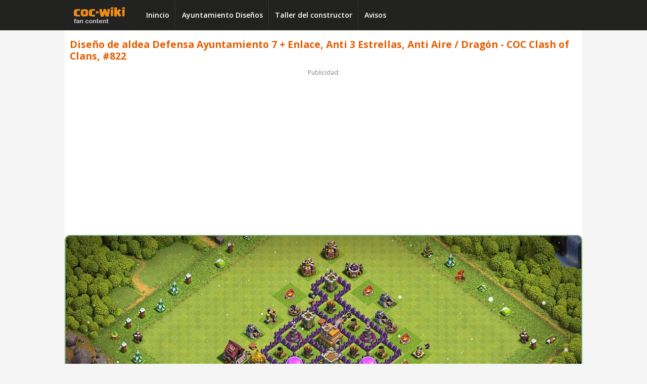

--- FILE ---
content_type: text/html; charset=UTF-8
request_url: https://clash-of-clans-wiki.com/es/plans/th_7/defence_822.html
body_size: 11096
content:
<!DOCTYPE html>
<html lang="es">
<head>
    <meta http-equiv="Content-Type" content="text/html; charset=UTF-8">
    <title>Diseño para Defensa Ayuntamiento nivel 7 Copiar, Anti 3 Estrellas, Anti Aire / Dragón - COC TH7 Aldea Perfecta - Clash of Clans, #822</title>
    <meta http-equiv="cache-control" content="public"/>
    <meta name="description" content="Diseño de aldea para Defensa Ayuntamiento 7 (defensa de copas / recursos) + Enlace, Anti 3 Estrellas, Anti Aire / Dragón - COC TH7 Perfecta Distribucion Copiar - Clash of Clans, #822"/>
    <meta name="keywords" content="Diseño Copiar, Clash, Clans, COC, Aldea, Copas, Anti 3 Estrellas, Anti Aire / Dragón, Distribucion, Recursos, Perfecta, Base, Defensa + Enlace, Ayuntamiento7, TH7, #822"/>
    <meta name="robots" content="index, follow"/>
    <meta name="viewport" content="width=device-width, initial-scale=1.0, maximum-scale=3.0, minimum-scale=1.0, user-scalable=yes">
    <link rel="canonical" href="https://clash-of-clans-wiki.com/es/plans/th_7/defence_822.html" /> 
 	<link rel="alternate" href="https://clash-of-clans-wiki.com/plans/th_7/defence_822.html" hreflang="x-default" /> 
 	<link rel="alternate" href="https://clash-of-clans-wiki.com/plans/th_7/defence_822.html" hreflang="en" /> 
 	<link rel="alternate" href="https://clash-of-clans-wiki.com/de/plans/th_7/defence_822.html" hreflang="de" /> 
 	<link rel="alternate" href="https://clash-of-clans-wiki.com/es/plans/th_7/defence_822.html" hreflang="es" /> 
 	<link rel="alternate" href="https://clash-of-clans-wiki.com/fr/plans/th_7/defence_822.html" hreflang="fr" /> 
 	<link rel="alternate" href="https://clash-of-clans-wiki.com/ru/plans/th_7/defence_822.html" hreflang="ru" /> 
 	<link rel="alternate" href="https://clash-of-clans-wiki.com/it/plans/th_7/defence_822.html" hreflang="it" /> 
 	<link rel="alternate" href="https://clash-of-clans-wiki.com/zh/plans/th_7/defence_822.html" hreflang="zh" /> 
 	<link rel="alternate" href="https://clash-of-clans-wiki.com/ar/plans/th_7/defence_822.html" hreflang="ar" /> 
 	<link rel="alternate" href="https://clash-of-clans-wiki.com/jp/plans/th_7/defence_822.html" hreflang="ja" /> 
 	<link rel="dns-prefetch" href="https://pagead2.googlesyndication.com">
    <link rel="dns-prefetch" href="https://www.google.com">
    <link rel="dns-prefetch" href="https://tpc.googlesyndication.com">
    <link rel="dns-prefetch" href="https://www.googletagmanager.com">
    <link rel="dns-prefetch" href="https://cdn.jsdelivr.net">
    <link rel="dns-prefetch" href="https://fonts.googleapis.com">
    <link rel="preconnect" href="https://fonts.gstatic.com" crossorigin>
    <link rel="preload" as="style" href="https://fonts.googleapis.com/css?family=Open+Sans:400,600,700&display=swap">
    <link rel="stylesheet" href="https://fonts.googleapis.com/css?family=Open+Sans:400,600,700&display=swap" media="print" onload="this.media='all'">
    <noscript>
        <link rel="stylesheet" href="https://fonts.googleapis.com/css?family=Open+Sans:400,600,700&display=swap">
    </noscript>
        <link href="/template/css/jquery.fancybox.css" rel="stylesheet" type="text/css">
    
   <style>
       .main,.main img{height:auto}.center,.main{max-width:1024px;margin:0 auto}h2,h3,h4{color:#fa6900}.center,.logo_background,body,div,footer,header,html,li,nav{position:relative}.coc_logo,.info_icon{background-repeat:no-repeat;background-size:auto 100%}*,body,header nav ul,html{padding:0;margin:0}.main ul,footer .site_info div,footer .site_info p{padding-left:1em;padding-right:1em}.center,.main,footer{margin:0 auto}.back,.next,.page_number{vertical-align:text-top}#tag_active,#th_selected{background-color:#fa6900}*{-moz-box-sizing:border-box;-webkit-box-sizing:border-box;box-sizing:border-box}body,html{width:100%;height:100%;max-width:100%;min-height:100%;min-width:320px;font-family:'Open Sans',sans-serif;font-weight:400;color:#181818;font-size:13px;background-color:#f5f5f5;background-attachment:scroll;line-height:1.8em;-webkit-text-size-adjust:100%}h1,h2,h3,h4{font-weight:700}a{color:#eb6404}a:hover{-webkit-transition:color .5s;color:#f38630}.main{width:100%;background-color:#fff;padding-bottom:3em}.main p{padding:1em}.main li{list-style:none;padding-left:1em}h1{font-size:1.5em;color:#e45d00;padding:.8em .5em 0}h2{font-size:1.4em;padding-left:10px;padding-right:10px;padding-top:30px}h3{font-size:1.3em;padding:1.1em .5em 2em}.format_header{padding-bottom:3px}h4{font-size:1.2em;padding:1.5em 1em .3em .9em}.logo_background{height:60px;background-color:#222221}.coc_logo,.info_icon,.not_official_text{position:absolute;display:block}.not_official_text{z-index:4;left:5%;top:-28px;font-weight:400;color:#525551;text-transform:uppercase;text-shadow:2px 2px 10px #4f4f4f}.coc_logo{left:15px;z-index:4;top:-56px;background-image:url(/pics/coc_logo_v6_fan.jpg);width:108px;height:48px}.info_block{margin-top:18px;margin-bottom:5px;background-color:#f5f5f5;padding:10px;border-top:1px solid #dbdada;border-bottom:1px solid #dbdada;font-size:14px}.info_icon{left:14px;top:18%;background-image:url(/pics/info3.png);width:30px;height:30px}.info_text{padding-left:45px}.latest_bases{margin-top:10px;overflow:hidden;white-space:nowrap;overflow-x:scroll;position:relative;width:100%;height:215px}.screenshot_block,.tm_similar{overflow:hidden}.latest_base_item{display:inline-block;margin-left:10px}.latest_base_item img{width:200px}footer,footer .site_info{width:100%;height:auto;max-width:1024px}.scrollbar::-webkit-scrollbar{width:7px;height:7px}.scrollbar::-webkit-scrollbar-track{box-shadow:1px 1px 5px rgba(0,0,0,.3) inset;border-radius:7px}.scrollbar::-webkit-scrollbar-thumb{background-color:#999;border-radius:7px}.scrollbar::-webkit-scrollbar-thumb:hover{background-color:#666}header nav ul{display:none;list-style:none}header nav a#drop_menu{position:absolute;top:-50px;right:20px;background-color:#222221;z-index:6;text-decoration:none}.drop_menu_icon{background:url(/template/icons/menu.svg) center no-repeat;width:26px;height:26px;margin-top:9px}.counter,footer{background-color:#fff}.drop_menu_icon.active{background:url(/template/icons/close.svg) center no-repeat}header nav li a{display:block;padding:10px 5%;color:#fff;text-decoration:none;font-size:1em;font-weight:600}header nav li:hover a{color:#ddd}header nav li{color:#fff;background-color:#222221;border-top:1px solid rgba(255,255,255,.1);border-bottom:1px solid rgba(0,0,0,.22)}footer .site_info{position:relative;border-top:1px solid #cfcfcf;border-bottom:1px solid #cfcfcf;background-color:#f0f0f0;padding-top:10px}footer .site_info p{font-weight:700}.counter{position:absolute;margin-left:auto;margin-right:auto;left:0;right:0;text-align:center}.copyright,.langs,.legal_info,main .th_item{position:relative}.copyright{padding:2em 1em 1em}.legal_info{padding:5px 10px;width:90%}.legal_info a{margin-right:4px;margin-left:4px;line-height:4px}.langs{padding:15px 10px 40px;width:99%;word-break:keep-all}.langs a{color:gray;margin-right:5px;margin-left:5px;line-height:3em}footer .disclaimer{padding-top:1em;padding-bottom:1em}main .th_item{display:inline-block;width:49.2%;height:auto;text-align:center;padding-bottom:5px;margin-bottom:20px;padding-left:5px;padding-right:5px}main .th_item img{border:1px solid #fff;width:75%;height:auto}main .th_item img:hover{border:1px solid #eddcbd;-webkit-transition:border .5s}.select_village_main{display:flex;justify-content:center;align-content:center;padding:20px 10px 10px;gap:16px}.base_item,.select_th_level ul,.select_village ul li{display:inline-block}.base_label,.base_label_full{font-size:11px;border-radius:3px;width:auto;padding-right:5px;padding-left:5px;height:18px;line-height:18px;z-index:50;color:#fff;position:absolute}.select_village_main a{transition:.3s;padding:20px;border-radius:20px;background:#ef8519;color:#fff;box-shadow:4px -4px 0 #d9d9d9,-4px 4px 0 #fff;font-size:14px;font-weight:700}.select_village_main a:hover{box-shadow:2px -2px 0 #d9d9d9,-2px 2px 0 #fff}.base_label{right:8%}.link_label{top:6%;background-color:#217edd}.year_label{top:20%;background-color:#ff753d}.new_label{top:20%;font-weight:700;background-color:#ff9121;color:#fff}.base_label_full{right:3%;top:5%;background-color:#ff753d}.new_label_full{font-weight:700;background-color:#ff9121}.select_village ul li{line-height:10px;padding-left:4px;padding-right:7px;margin:13px 0}.select_town_hall{height:auto;position:relative;width:99%}.select_th_level ul li{display:inline-block;line-height:10px;margin:12px 0;padding-left:10px;padding-right:4px}#th_selected{color:#fff9f4!important;font-weight:700;border-radius:5px;margin:0;padding:4px;text-decoration:none}.select_plans{position:relative;padding-top:1.6em;padding-bottom:0;margin-bottom:0;height:auto;max-width:1024px;width:100%}.base_item,.text{margin-bottom:10px;text-align:center}.base_item{width:48%;height:0;padding-bottom:48%}.base_item a>img{width:92%;height:auto;padding:5px;border:2px solid rgba(224,228,204,.81);border-radius:5px;margin:0 10px}.base_item img:hover{opacity:.9;-moz-opacity:0.9}.text{padding:2px 12px 20px;font-size:15px}.text img{width:35%}.text span{font-size:14px;color:#4b4b4b;padding-top:20px;display:block;width:100%}.base_link_block{width:100%;min-height:110px;text-align:center;background-color:rgba(215,215,215,.11);border-top:2px solid #ebebeb;border-bottom:2px solid #ebebeb;margin-bottom:20px;padding:0}.bottom_th_description,.pagination_pages{width:100%;max-width:1024px;background-color:#fff}.no_base_link{font-size:16px;padding:10px;width:100%;height:auto;margin-top:10px;margin-bottom:10px}a.base_link_button{z-index:1;position:absolute;display:block;left:50%;right:1%;margin-left:-160px;top:33px;text-align:center;width:320px;height:38px;color:#fff;background:#e45d00;text-decoration:none;font-weight:400;font-size:14px;border-radius:4px;-moz-border-radius:4px;-webkit-border-radius:4px;-o-border-radius:4px;box-shadow:0 0 8px #939292;-moz-box-shadow:0 0 8px #939292;-webkit-box-shadow:0 0 8px #939292;-o-box-shadow:0 0 8px #939292;transition:background .3s;-moz-transition:background .3s;-webkit-transition:background .3s;-o-transition:background .3s}.download_block,.game_description,.pagination_pages,.phones_list,.phones_list ul,i.icon{position:relative}.select_base_type #selected,.select_base_type a{border-radius:10px;font-weight:700;text-decoration:none}a.base_link_button:hover{background:rgba(228,93,0,.79);box-sizing:border-box;-moz-box-sizing:border-box;-webkit-box-sizing:border-box;border-bottom:3px solid #e45606}.base_link_button span{display:block;font-size:18px;text-align:center;margin-top:6px;color:#fff}.base_credits{width:100%;padding-bottom:10px}.select_base_type{padding-top:15px;padding-bottom:1em;padding-left:1em;font-size:15px;color:#6a6660;max-width:1024px;width:100%;height:auto}.select_base_type a{color:#fa6900;margin:4px;padding:4px}i.back_arrow,i.next_arrow{width:25px;height:25px;margin-top:0}.select_base_type #selected{color:#fff9f4;background-color:#fa6900;margin:6px;padding:6px}.pagination_pages{padding-bottom:0;padding-top:0;font-size:2em;text-align:center;color:#7d7a79}.pagination_pages a{color:#fa6900!important;text-decoration:none}.pagination_pages a:hover{color:#f38630!important}.next_button.nav_disabled a i,.pages,.prev_button.nav_disabled a i{display:none}.back,.next,i.icon{display:inline-block}.pages a,.pages span{margin-right:7px;margin-left:7px}.page_number{font-size:.6em;color:#7d7a79;margin-left:20px;margin-right:20px}.nav_points{margin:0}i.back_arrow{background:url(/template/icons/left-arrow-orange.svg) center no-repeat}i.next_arrow{background:url(/template/icons/right-arrow-orange.svg) center no-repeat}.bottom_th_description{margin:40px 0 10px;padding:20px 10px;border-top:1px solid #e1e1e1;border-bottom:1px solid #e1e1e1;display:flex;gap:16px}.adv_text,.download-box .download,.phones_list,.phones_list ul,.screenshot_block{display:inline-block}.town_hall_img{width:80px;height:80px;min-width:80px}.ad_bottom,.adv_text,.base_border img,.base_border_wide img{height:auto;width:100%}.bottom_th_description img{max-height:100%;max-width:100%}.ad_bottom,.ad_top,.adv_text,.base,.download_block,.game_description,.phones_list,.phones_list ul,.tx_comments{max-width:1024px}.tx_comments{width:100%;padding:10px 1em 0}.base{width:100%;text-align:center}.base_border img{background:#fbfff4;border:4px solid #7ca777;-moz-border-radius:10px;-webkit-border-radius:10px;-khtml-border-radius:10px;border-radius:10px}.base_border_wide img{background:#fbfff4;border:2px solid #7ca777;-moz-border-radius:10px;-webkit-border-radius:10px;border-radius:10px}.base_builder_credits_full{color:#767676;text-align:center;padding:5px 10px 12px;font-size:14px}.base_builder_credits_full span{font-weight:600}.phones_list{padding-left:15px;width:100%}.phones_list ul{margin:0;padding:0;width:100%}.phones_list li{margin-bottom:7px;list-style:square inside;color:#ba6504}.download_block{width:100%;padding:1em}.game_description{width:100%}#disqus_thread a{color:#fa6900}.download_platforms{position:inherit;padding-left:.6em;font-size:1.4em}#main_logo{width:50%}.pc_article{text-align:left}.ad_bottom,.ad_top,.adv_text,.tags_block_full,.timer>div{text-align:center}.pc_article img{width:100%;margin-top:.7em}.ad_top{width:100%;min-height:300px;padding-bottom:20px}.ad_bottom{min-height:300px;padding-top:20px}.adv_text{font-size:14px;padding:5px;color:#777377;margin-bottom:.3em}.apk-link-block,.download-box{margin-bottom:20px}.tags_block_full{width:100%;padding:10px 0;background-color:rgba(215,215,215,.11);border-top:2px solid #ebebeb;border-bottom:2px solid #ebebeb;margin-top:20px}.tag_active_icon,.tag_icon{width:21px;height:21px;margin-top:2px;left:0}.tags_block{padding:0 15px 15px 5px}.tags_block span,.tags_block_full span{display:inline-block;position:relative;margin-left:10px;margin-top:10px}.tags_block a,.tags_block_full a{padding-left:22px;font-size:14px}.tags_block_full span{margin-top:0}.tag_icon{background:url(/template/icons/tag.svg) center no-repeat;position:absolute}.tag_active_icon{background:url(/template/icons/tag_active.svg) center no-repeat;position:absolute}.next_button,.prev_button{width:40px;bottom:0;z-index:5;background:0 0;height:100%;position:absolute}#tag_active a{color:#fff;text-decoration:none}#tag_active{border-radius:5px;padding:2px}.next_button{padding-top:0;right:0}.next_button a,.prev_button a{position:absolute;display:block;width:100%;background:rgba(255,255,255,.55);top:5px}.next_button a i{position:absolute;left:16px;color:#3a3a3a}.prev_button a i{position:absolute;right:16px;color:#3a3a3a}.prev_button{left:0}.tm_base_info,.tm_similar{height:140px;display:flex}i.back_arrow_black{background:url(/template/icons/left-arrow-gray.svg) center no-repeat;width:30px;height:30px;margin-top:0}i.next_arrow_black{background:url(/template/icons/right-arrow-gray.svg) center no-repeat;width:30px;height:30px;margin-top:0}.next_button.vertical a,.prev_button.vertical a{height:250px}.next_button.vertical a i,.prev_button.vertical a i{top:110px}.next_button.vertical a i{left:5px}.prev_button.vertical a i{right:5px}.next_button.nav_disabled a,.prev_button.nav_disabled a{pointer-events:none;cursor:default;background:rgba(255,255,255,0)}.next_button.horizontal a,.prev_button.horizontal a{height:200px}.next_button.horizontal a i,.prev_button.horizontal a i{top:80px}.item{padding:5px 0}.item img{box-shadow:0 0 5px #afaeae;-moz-box-shadow:0 0 5px #afaeae;-webkit-box-shadow:0 0 5px #afaeae;-o-box-shadow:0 0 5px #afaeae}.timer{display:flex;align-items:center;justify-content:center}.timer>div{background-color:#fff7ed;border:1px solid #fdba74;border-radius:10px;margin:12px 10px 26px;width:100%}.timer p{font-size:16px}.tm_base_info{padding:10px}.tm_base_info>div:first-child{width:120px;height:120px}.tm_base_info img{border-radius:10px}.tm_base_tags{padding:15px 10px;display:flex;flex-wrap:wrap;gap:10px}.tm_base_tags a{padding:3px 5px;background-color:#fafafa;color:#52525b;border-radius:6px;border:1px solid #d4d4d8;text-decoration:none}.tm_base_how{color:#52525b;margin-top:10px}.tm_base_how li{margin-top:7px}.tm_similar{margin-top:10px;white-space:nowrap;overflow-x:scroll;width:100%;padding-right:10px}.sharer{display:flex;justify-content:center;align-items:center}.sharer a{display:block;width:32px;height:32px;margin:0 4px;border-radius:6px}.sharer a:hover{opacity:.8}#whatsapp{background-color:#12af0a}#facebook{background-color:#1877f2}#twitter{background-color:#000}#pinterest{background-color:#bd081c}#reddit{background-color:#ff4500}#telegram{background-color:#2ca5e0}#messenger{background-color:#0084ff}#mobile_share{background-color:#2563eb}.download-box a{color:rgba(73,86,92,.84)!important}.download-box .title{font-size:22px;font-weight:700;position:relative;padding-left:30px;color:#6a7888;margin-bottom:20px}.download-box .title span{color:#a5c639;font-weight:400}.download-box .title:before{content:'';position:absolute;left:1px;top:3px;display:block;width:16px;height:22px;background:url(../../pics/sprite.png) -100px -193px no-repeat}.download-box .inner{max-width:1024px;width:100%;background:rgba(253,168,98,.02);border:1px solid rgba(252,157,78,.16);padding:20px}.download-box .download{padding:16px 36px 16px 76px;border:2px solid rgba(255,106,0,.7);border-radius:8px;font-size:16px;position:relative}.download-box .download.apk-link{color:#c3000f;background:rgba(255,174,89,.11)}.download-box .download.gp-link{color:#6a7888;border-color:#6a7888;background:#f7f7f7}.download-box .download:before{content:'';display:block;position:absolute;left:16px;top:12px;background-image:url(../../pics/sprite.png);background-repeat:no-repeat;width:28px;height:32px}.download-box .download.apk-link:before{background-position:-35px -218px}.download-box .download.gp-link:before{background-position:-64px -218px}.download-box .download.appstore-link:before{background-position:-4px -218px}.apk-link-block{display:block}.btn-wrap{width:210px;display:table-cell}.btn-description{display:block;vertical-align:middle;font-size:13px;line-height:1.5;color:#959fa4;padding-top:1.2em}.btn-description span{color:#a77447;margin-right:15px}.virustotal{position:relative;padding-left:24px;color:#a5c639}.virustotal:before{content:'';display:block;position:absolute;background:url(../../pics/sprite.png) -82px -192px no-repeat;width:14px;height:14px}.adslot_1{display:inline-block;width:300px;height:250px}.war_selection a{color:#b40408}.war_selection #selected{color:#fff9f4;font-weight:700;background-color:#b40408;border-radius:10px;margin:6px;padding:6px;text-decoration:none}@media only screen and (min-width:480px){.base_label{position:absolute;font-size:12px;right:9.8%;height:18px;line-height:18px}.link_label{top:6%}.new_label,.year_label{top:14.4%}.adslot_1{display:inline-block;width:336px;max-height:280px}a.base_link_button{width:360px;margin-left:-160px}.pc_article img{width:75%}.page_number{display:none}.pages{display:inline-block;vertical-align:text-top}i.back_arrow,i.next_arrow{width:25px;height:18px;margin-top:2px}.apk-link-block{display:table}.btn-description{display:table-cell;padding-top:0}.base_border img{width:80%}main .th_item{width:32.6%}.th_item img{width:50%}.select_base_type{font-size:15px}}@media only screen and (min-width:768px){.base_label{position:absolute;font-size:12px;right:12%;height:18px;line-height:18px}.link_label{top:6%}.new_label,.year_label{top:15%}.adslot_1{display:inline-block;width:728px;max-height:90px}main .th_item img{width:50%}.phones_list ul{max-width:320px}.base_border img{width:75%}.base_item{width:33%;padding-bottom:33%;margin-bottom:5px}.base_item a>img{width:85%;height:auto}header nav{position:absolute;top:-60px;left:150px;height:60px;margin:0 auto}header nav div.main_menu{position:relative;background-color:transparent;z-index:4}header nav a#drop_menu{display:none}header nav ul{display:block;font-size:0;background-color:transparent}header nav li{display:inline-block;position:relative;font-size:14px;border:0}header nav li a{line-height:60px;padding:0 .8em;font-weight:600;border-left:1px solid rgba(0,0,0,.2);border-right:1px solid rgba(255,255,255,.1);color:#fff;text-decoration:none;text-shadow:2px 2px 10px #323232}header nav li.current_page>a,header nav li:hover>a{color:#fff;background-color:#4f4c50}header nav li.current_page>a::after{position:absolute;content:'';left:50%;margin-left:-10px;bottom:0;border-left:10px solid transparent;border-right:10px solid transparent;border-bottom:10px solid #fff}header nav li:first-child a{border-left:none}header nav li:last-child a{border-right:none}}@media only screen and (min-width:1024px){.adslot_1{display:inline-block;width:980px;max-height:120px}main .th_item{width:24.6%}.base_border img{width:70%}.ad_item{min-width:340px}}
   </style>

    
    <script async src="//pagead2.googlesyndication.com/pagead/js/adsbygoogle.js"></script>
    <script>
        (adsbygoogle = window.adsbygoogle || []).push({
            google_ad_client: "ca-pub-9528574716020583",
            enable_page_level_ads: true
        });
    </script>
    <!-- Google tag (gtag.js) -->
    <script async src="https://www.googletagmanager.com/gtag/js?id=G-FMGPVQSJQ1"></script>
    <script>
      window.dataLayer = window.dataLayer || [];
      function gtag(){dataLayer.push(arguments);}
      gtag('js', new Date());
      gtag('config', 'G-FMGPVQSJQ1');
    </script>

    <!-- Base id: 4017--></head>
<body>
<header>
   <div class="logo_background"></div>
    <div class="center">
        <a href="/es/" class="coc_logo"></a>
        <nav>
            <div class="main_menu">
                <a href="#" id="drop_menu"><i class='icon drop_menu_icon'></i></a>
                <ul>
                    <li><a href="/es/">Inincio</a>
                    <li><a href="/es/plans/">Ayuntamiento Diseños </a>
                    <li><a href="/es/builder_hall_bases/">Taller del constructor </a>
                    <li><a href="/es/tips/">Avisos </a>
                </ul>
            </div>
        </nav>
    </div>
</header>
<!-- HEADER  END--><!-- MAIN CONTENT START -->
<main>
    <div class="main">
        <h1>Diseño de aldea Defensa Ayuntamiento 7 + Enlace, Anti 3 Estrellas, Anti Aire / Dragón - COC Clash of Clans, #822</h1>
        <div style="width: 100%; text-align: center; padding-top: 10px; font-size: 12px; color: grey;"> Publicidad:</div>

        <div class="ad_top" style="padding-bottom: 30px;">
            <script async src="https://pagead2.googlesyndication.com/pagead/js/adsbygoogle.js"></script>
            <!-- coc-wiki-full-top -->
            <ins class="adsbygoogle"
                 style="display:block"
                 data-ad-client="ca-pub-9528574716020583"
                 data-ad-slot="3274245590"
                 data-ad-format="auto"
                 data-full-width-responsive="true"></ins>
            <script>
                (adsbygoogle = window.adsbygoogle || []).push({});
            </script>
        </div>


        <div class="base">

                        <div class = "base_border_wide">
              <a href="/pics/th7_plans/defence/original/th7_defence_822.jpg?u=1735053546" data-fancybox="images">
                    <img alt = "Diseño de aldea para Defensa Ayuntamiento 7 Copiar, Anti 3 Estrellas, Anti Aire / Dragón - COC TH7 Perfecta Distribucion + Enlace, #822" style="padding: 0;" height="462" width="1000"  src = "/pics/th7_plans/defence/thumb/th7_defence_822.jpg?u=1735053546">
                </a>
            </div>
        </div>


      

        <div class="base_link_block">

            <a href="https://link.clashofclans.com/es?action=OpenLayout&id=TH7%3AHV%3AAAAAAQAAAALZxwg5V4NPXuT54nKOqw5S" class="base_link_button" target="_blank" rel="nofollow noopener" title="Enlace base TH 7 - Copia COC Ayuntamiento 7 plan para Defensa"> <span>Enlace base | Copia este plan &#x1F60A;</span> </a>
        </div>

        <div class="share_base">

          <!-- Share Buttons -->
          <div class="sharer">
            <a href="#0" title="WhatsApp" id="whatsapp">
              <svg focusable="false" aria-hidden="true" xmlns="http://www.w3.org/2000/svg" viewBox="0 0 32 32"><path fill="#FFF" d="M16.21 4.41C9.973 4.41 4.917 9.465 4.917 15.7c0 2.134.592 4.13 1.62 5.832L4.5 27.59l6.25-2.002a11.241 11.241 0 0 0 5.46 1.404c6.234 0 11.29-5.055 11.29-11.29 0-6.237-5.056-11.292-11.29-11.292zm0 20.69c-1.91 0-3.69-.57-5.173-1.553l-3.61 1.156 1.173-3.49a9.345 9.345 0 0 1-1.79-5.512c0-5.18 4.217-9.4 9.4-9.4 5.183 0 9.397 4.22 9.397 9.4 0 5.188-4.214 9.4-9.398 9.4zm5.293-6.832c-.284-.155-1.673-.906-1.934-1.012-.265-.106-.455-.16-.658.12s-.78.91-.954 1.096c-.176.186-.345.203-.628.048-.282-.154-1.2-.494-2.264-1.517-.83-.795-1.373-1.76-1.53-2.055-.158-.295 0-.445.15-.584.134-.124.3-.326.45-.488.15-.163.203-.28.306-.47.104-.19.06-.36-.005-.506-.066-.147-.59-1.587-.81-2.173-.218-.586-.46-.498-.63-.505-.168-.007-.358-.038-.55-.045-.19-.007-.51.054-.78.332-.277.274-1.05.943-1.1 2.362-.055 1.418.926 2.826 1.064 3.023.137.2 1.874 3.272 4.76 4.537 2.888 1.264 2.9.878 3.43.85.53-.027 1.734-.633 2-1.297.266-.664.287-1.24.22-1.363-.07-.123-.26-.203-.54-.357z"></path></svg>
            </a>
            <a href="#0" title="Facebook" id="facebook">
              <svg focusable="false" aria-hidden="true" xmlns="http://www.w3.org/2000/svg" viewBox="0 0 32 32"><path fill="#FFF" d="M17.78 27.5V17.008h3.522l.527-4.09h-4.05v-2.61c0-1.182.33-1.99 2.023-1.99h2.166V4.66c-.375-.05-1.66-.16-3.155-.16-3.123 0-5.26 1.905-5.26 5.405v3.016h-3.53v4.09h3.53V27.5h4.223z"></path></svg>
            </a>
            <a href="#0" title="Twitter" id="twitter">
              <svg focusable="false" aria-hidden="true" xmlns="http://www.w3.org/2000/svg" viewBox="0 0 32 32"><path fill="#fff" d="M22.4,6h3.4l-7.4,8.5L27.1,26h-6.8l-5.3-7l-6.1,7H5.4l7.9-9.1L4.9,6h7l4.8,6.4L22.4,6z M21.2,24h1.9l-12.1-16h-2L21.2,24z"/></svg>
            </a>
            <a href="#0" title="Pinterest" id="pinterest">
              <svg focusable="false" aria-hidden="true" xmlns="http://www.w3.org/2000/svg" viewBox="0 0 32 32"><path fill="#FFF" d="M16.539 4.5c-6.277 0-9.442 4.5-9.442 8.253 0 2.272.86 4.293 2.705 5.046.303.125.574.005.662-.33.061-.231.205-.816.27-1.06.088-.331.053-.447-.191-.736-.532-.627-.873-1.439-.873-2.591 0-3.338 2.498-6.327 6.505-6.327 3.548 0 5.497 2.168 5.497 5.062 0 3.81-1.686 7.025-4.188 7.025-1.382 0-2.416-1.142-2.085-2.545.397-1.674 1.166-3.48 1.166-4.689 0-1.081-.581-1.983-1.782-1.983-1.413 0-2.548 1.462-2.548 3.419 0 1.247.421 2.091.421 2.091l-1.699 7.199c-.505 2.137-.076 4.755-.039 5.019.021.158.223.196.314.077.13-.17 1.813-2.247 2.384-4.324.162-.587.929-3.631.929-3.631.46.876 1.801 1.646 3.227 1.646 4.247 0 7.128-3.871 7.128-9.053.003-3.918-3.317-7.568-8.361-7.568z"></path></svg>
            </a>
            <a href="#0" title="Reddit" id="reddit">
              <svg focusable="false" aria-hidden="true" xmlns="http://www.w3.org/2000/svg" viewBox="0 0 32 32"><path fill="#FFF" d="M28.543 15.774a2.953 2.953 0 0 0-2.951-2.949 2.882 2.882 0 0 0-1.9.713 14.075 14.075 0 0 0-6.85-2.044l1.38-4.349 3.768.884a2.452 2.452 0 1 0 .24-1.176l-4.274-1a.6.6 0 0 0-.709.4l-1.659 5.224a14.314 14.314 0 0 0-7.316 2.029 2.908 2.908 0 0 0-1.872-.681 2.942 2.942 0 0 0-1.618 5.4 5.109 5.109 0 0 0-.062.765c0 4.158 5.037 7.541 11.229 7.541s11.22-3.383 11.22-7.541a5.2 5.2 0 0 0-.053-.706 2.963 2.963 0 0 0 1.427-2.51zm-18.008 1.88a1.753 1.753 0 0 1 1.73-1.74 1.73 1.73 0 0 1 1.709 1.74 1.709 1.709 0 0 1-1.709 1.711 1.733 1.733 0 0 1-1.73-1.711zm9.565 4.968a5.573 5.573 0 0 1-4.081 1.272h-.032a5.576 5.576 0 0 1-4.087-1.272.6.6 0 0 1 .844-.854 4.5 4.5 0 0 0 3.238.927h.032a4.5 4.5 0 0 0 3.237-.927.6.6 0 1 1 .844.854zm-.331-3.256a1.726 1.726 0 1 1 1.709-1.712 1.717 1.717 0 0 1-1.712 1.712z"></path></svg>
            </a>
            <a href="#0" title="Telegram" id="telegram">
              <svg focusable="false" aria-hidden="true" xmlns="http://www.w3.org/2000/svg" viewBox="0 0 32 32"><path fill="#FFF" d="M5.1,14.7c7-3.1,16.1-6.9,17.4-7.4c3.3-1.4,4.3-1.1,3.8,1.9c-0.4,2.2-1.4,9.4-2.2,13.8c-0.5,2.7-1.6,3-3.3,1.8c-0.8-0.6-5.1-3.3-6-4c-0.8-0.6-2-1.3-0.5-2.7c0.5-0.5,3.9-3.7,6.5-6.2c0.3-0.3-0.1-0.9-0.5-0.6c-3.5,2.4-8.5,5.6-9.1,6c-0.9,0.6-1.9,0.9-3.5,0.5c-1.2-0.4-2.4-0.8-2.9-0.9C2.9,16.2,3.4,15.4,5.1,14.7z"/></svg>
            </a>
            <a href="#0" title="Share" id="mobile_share" style="display: none;">
              <svg focusable="false" aria-hidden="true" xmlns="http://www.w3.org/2000/svg" viewBox="0 0 32 32"><path style="fill:none" d="M7.18 4h17.64v24H7.18z"></path><path d="M10.44 26.26h11.12c2.13 0 3.26-1.12 3.26-3.24v-9.37c0-2.11-1.13-3.24-3.26-3.24H19v2.14h2.37c.84 0 1.3.43 1.3 1.32v8.93c0 .89-.47 1.32-1.3 1.32H10.62c-.84 0-1.3-.43-1.3-1.32v-8.93c0-.89.45-1.32 1.3-1.32h2.41v-2.14h-2.59c-2.13 0-3.26 1.12-3.26 3.24v9.38c0 2.11 1.13 3.24 3.26 3.24Z" style="fill:#fff"></path><path d="M16 18.49c.55 0 .99-.45.99-.97V7.95l-.08-1.42.55.72 1.27 1.35c.17.18.4.29.65.29.46 0 .87-.35.87-.84 0-.25-.1-.44-.27-.61l-3.22-3.09c-.25-.25-.5-.34-.76-.34s-.5.09-.76.34l-3.22 3.09c-.17.18-.27.36-.27.61 0 .49.39.84.86.84.24 0 .49-.1.66-.29l1.27-1.35.56-.72-.08 1.42v9.56c0 .52.44.97.98.97Z" style="fill:#fff"></path></svg>
            </a>
          </div>
        </div>


        <div class="tags_block_full">
            <span><i class='tag_icon'></i> <a href='/es/plans/th_7/anti_3_stars/'>Anti 3 Estrellas</a></span> <span><i class='tag_icon'></i> <a href='/es/plans/th_7/anti_air_dragon_electro/'>Anti Aire / Dragón</a></span>         </div>


        
        <div class="text">
            La variante eficaz de diseño para defensa Ayuntamiento 7.         </div>


</div>
</main>

<!-- SITE INFO -->
<footer>
<div class="center">
    <div class="site_info">
        <p>Sobre el sitio:</p>
        <div class="disclaimer">
            El sitio clash-of-clans-wiki.com no está juntado, sostenido, esponsorizado o especialmente aprobado por la empresa Supercell que no tiene responsabilidad por este sitio. Para obtener más información, consulte

<a target="_blank" rel="nofollow noopener"  href = "https://supercell.com/en/fan-content-policy/es/">la política de contenido para fans de la empresa Supercell</a>.        </div>
        <div>
            Nuestro sitio web posee los planes de base libremente encontrados en Internet y otra información útil sobre el juego Clash of Clans.
        <br><br>
           Aquí puede publicar el enlace a su variante de diseño o avanzar su propuesta sobre funcionamiento del sitio.
     <a href="/es/feedback/">Contactos</a>.
        </div>
        <br>
    </div>
</div>
<div class="center">
    <div class="copyright">Clash Of Clans WIKI © 2026</div>
    <div class="legal_info">
        <a title="Contáctenos" href="/es/feedback/">Contáctenos</a>
        | <a title="Privacy Policy" href="/es/privacy/">Privacy Policy</a>
    </div>

    
    <div style="padding: 14px 14px 5px 14px; border-bottom: 1px solid #CFCFCF;">
        <a href="https://rgstat.com" target="_blank" rel="nofollow" title="RGstat Web Analytics">
            <img style="width: 77px; height: 21px" alt="RGstat Web Analytics Badge" src="https://cdn.rgst.at/rgstat-badge.png" width="308" height="84">
        </a>
    </div>

        <div class="langs">
        <a  href = "/plans/th_7/defence_822.html">English</a>
        | <a  href="/ru/plans/th_7/defence_822.html">Русский</a>
        | <a  href = "/de/plans/th_7/defence_822.html">Deutsch</a>
        | <a  href = "/fr/plans/th_7/defence_822.html">Français</a>
        | <a style = "font-weight: bold;" href = "/es/plans/th_7/defence_822.html">Español</a>
        | <a  href = "/it/plans/th_7/defence_822.html">Italiano</a>
        | <a  href = "/zh/plans/th_7/defence_822.html">中文简体</a>
        | <a  href = "/ar/plans/th_7/defence_822.html">العربية</a>
        | <a  href = "/jp/plans/th_7/defence_822.html">日本語</a>
    </div>
    <script src="https://cdn.jsdelivr.net/npm/jquery@3.6.1/dist/jquery.min.js"></script>
    <script>
      function lazyScript(e,t){let r=document.createElement("script");r.async=!0,t&&(r.onload=t),document.head.appendChild(r),r.src=e}let defaultShareMenu=!1;"function"==typeof navigator.share&&(defaultShareMenu=!0);const mobileShare=document.getElementById("mobile_share");function loadPinterest(){lazyScript("//assets.pinterest.com/js/pinit.js",function(){(function e(t){let r=Date.now();return new Promise(n);function n(e,a){"undefined"==typeof PinUtils?setTimeout(n.bind(this,e,a),30):t&&Date.now()-r>=t?a():e()}})(5e3).then(function(){PinUtils.pinAny()})})}function getShareUrl(e,t,r){return"whatsapp"===e?"https://api.whatsapp.com/send?text="+t+"%20"+r:"facebook"===e?"https://www.facebook.com/sharer/sharer.php?u="+r+"&t="+t:"twitter"===e?"https://twitter.com/intent/tweet?text="+t+"%20"+r:"reddit"===e?"https://www.reddit.com/submit?url="+r+"&title="+t:"telegram"===e?"https://telegram.me/share/url?url="+r+"&text="+t:"messenger"===e&&(defaultShareMenu?"fb-messenger://share/?link="+r+"&app_id=1000711658017638":"https://www.facebook.com/dialog/send?app_id=1000711658017638&link="+r+"&redirect_uri="+r)}defaultShareMenu&&mobileShare&&(mobileShare.style.display="block");const shareTarget=document.querySelectorAll(".sharer a");let title=document.title,url=window.location.href.replace(/#.*/,"");if(shareTarget)for(let i=0;i<shareTarget.length;i++)shareTarget[i].addEventListener("click",function(){shareWithLogger(this.id,url,title)});function shareCore(e,t,r){if("pinterest"===e)"undefined"==typeof PinUtils?loadPinterest():PinUtils.pinAny();else if("mobile_share"===e)navigator.share({title:r,url:t});else{r=encodeURI(r),t=encodeURI(t);let n=getShareUrl(e,r,t);n&&(defaultShareMenu?window.open(n,"_self"):window.open(n))}}function shareWithLogger(e,t,r){fetch("/data/ajax/sharesLogger.php",{method:"POST",headers:{"Content-Type":"application/json; charset=utf-8"},body:JSON.stringify({service:e,url:t})}).then(function(e){return e.json()}).then(function(n){if("OK"===n.share_stat_status)return shareCore(e,t,r)})}
    </script>
  <script src="https://cdn.jsdelivr.net/gh/fancyapps/fancybox@3.5.7/dist/jquery.fancybox.min.js"></script>
  <script type="text/javascript">
        $(document).ready(function($) {
            var drop_menu = $('.drop_menu_icon');
            var menu = $('nav ul:first');
            $(drop_menu).on('click', function (e) {
                e.preventDefault();
                menu.slideToggle(200, 'swing');
                $(drop_menu).toggleClass('active');
            });
            $(window).resize(function(){
                if( $(window).width() > 768 ) {
                    $("nav *").removeAttr("style");
                    $(drop_menu).removeClass('active');
                }
            });
        });

        $().fancybox({
            selector : '[data-fancybox]',
            backFocus : false,
            hash : false,
            loop: false,
            idleTime: false,
            mobile : {
                clickContent : "close",
                clickSlide : "close"
            }
        });
        </script>
</div>
</footer>
<script>(()=>{function n(n="39658b55",o="view"){var t;window._phantom||window.navigator.webdriver||window.Cypress||((t={}).event=o,t.url=window.location.href,t.hash=n,t.referrer=window.document.referrer||null,t.browser_lang=navigator.language||null,(async n=>{await fetch("https://handler.rgstat.com",{method:"POST",headers:{"Content-Type":"text/plain"},body:JSON.stringify(n)})})(t))}n();var o=window.location.href,t=history.pushState;window.history.pushState=function(){t.apply(this,arguments),o!==window.location.href&&(o=window.location.href,n())},window.addEventListener("popstate",()=>{o!==window.location.href&&(o=window.location.href,n())})})();</script>
</body>
</html>
<!-- FOOTER END -->

--- FILE ---
content_type: text/html; charset=utf-8
request_url: https://www.google.com/recaptcha/api2/aframe
body_size: 250
content:
<!DOCTYPE HTML><html><head><meta http-equiv="content-type" content="text/html; charset=UTF-8"></head><body><script nonce="5DbnAFhwQ4L1iDhyG57Uvw">/** Anti-fraud and anti-abuse applications only. See google.com/recaptcha */ try{var clients={'sodar':'https://pagead2.googlesyndication.com/pagead/sodar?'};window.addEventListener("message",function(a){try{if(a.source===window.parent){var b=JSON.parse(a.data);var c=clients[b['id']];if(c){var d=document.createElement('img');d.src=c+b['params']+'&rc='+(localStorage.getItem("rc::a")?sessionStorage.getItem("rc::b"):"");window.document.body.appendChild(d);sessionStorage.setItem("rc::e",parseInt(sessionStorage.getItem("rc::e")||0)+1);localStorage.setItem("rc::h",'1768934956323');}}}catch(b){}});window.parent.postMessage("_grecaptcha_ready", "*");}catch(b){}</script></body></html>